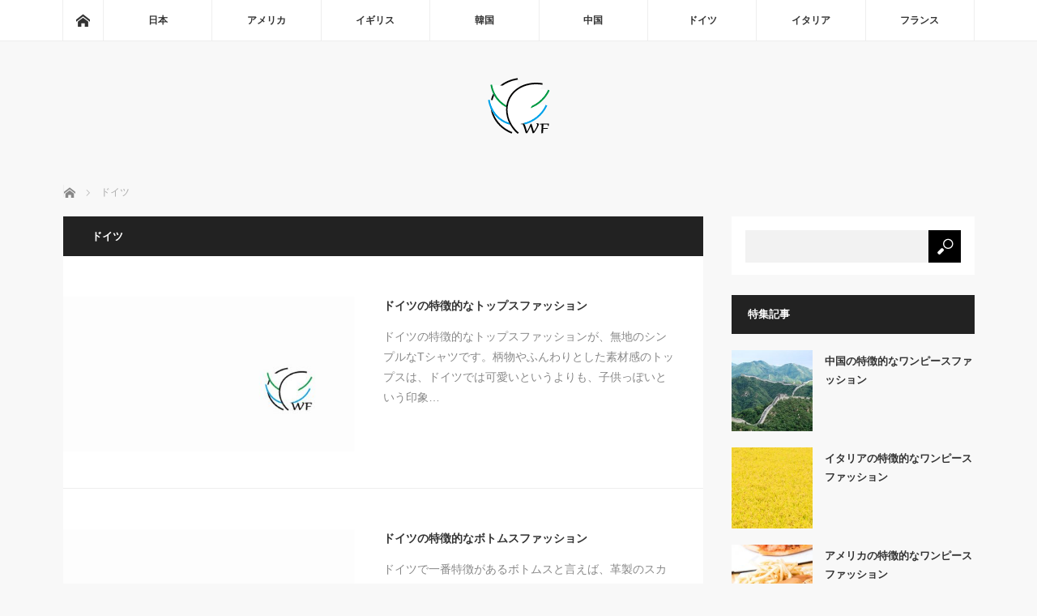

--- FILE ---
content_type: text/html; charset=UTF-8
request_url: https://combatentesporportugal.org/archives/category/germany
body_size: 6160
content:
<!DOCTYPE html>
<html class="pc" lang="ja">
<head>
<meta charset="UTF-8">
<!--[if IE]><meta http-equiv="X-UA-Compatible" content="IE=edge"><![endif]-->
<meta name="viewport" content="width=device-width">
<title>ドイツ | WorldFashion</title>
<meta name="description" content="">
<link rel="pingback" href="https://combatentesporportugal.org/xmlrpc.php">

<!-- All In One SEO Pack 3.6.2[210,228] -->
<meta name="robots" content="noindex,follow" />
<link rel="next" href="https://combatentesporportugal.org/archives/category/germany/page/2" />

<script type="application/ld+json" class="aioseop-schema">{"@context":"https://schema.org","@graph":[{"@type":"Organization","@id":"https://combatentesporportugal.org/#organization","url":"https://combatentesporportugal.org/","name":"WorldFashion","sameAs":[]},{"@type":"WebSite","@id":"https://combatentesporportugal.org/#website","url":"https://combatentesporportugal.org/","name":"WorldFashion","publisher":{"@id":"https://combatentesporportugal.org/#organization"},"potentialAction":{"@type":"SearchAction","target":"https://combatentesporportugal.org/?s={search_term_string}","query-input":"required name=search_term_string"}},{"@type":"CollectionPage","@id":"https://combatentesporportugal.org/archives/category/germany#collectionpage","url":"https://combatentesporportugal.org/archives/category/germany","inLanguage":"ja","name":"ドイツ","isPartOf":{"@id":"https://combatentesporportugal.org/#website"},"breadcrumb":{"@id":"https://combatentesporportugal.org/archives/category/germany#breadcrumblist"}},{"@type":"BreadcrumbList","@id":"https://combatentesporportugal.org/archives/category/germany#breadcrumblist","itemListElement":[{"@type":"ListItem","position":1,"item":{"@type":"WebPage","@id":"https://combatentesporportugal.org/","url":"https://combatentesporportugal.org/","name":"WorldFashion"}},{"@type":"ListItem","position":2,"item":{"@type":"WebPage","@id":"https://combatentesporportugal.org/archives/category/germany","url":"https://combatentesporportugal.org/archives/category/germany","name":"ドイツ"}}]}]}</script>
<link rel="canonical" href="https://combatentesporportugal.org/archives/category/germany" />
<!-- All In One SEO Pack -->
<link rel='dns-prefetch' href='//s.w.org' />
<link rel="alternate" type="application/rss+xml" title="WorldFashion &raquo; フィード" href="https://combatentesporportugal.org/feed" />
<link rel="alternate" type="application/rss+xml" title="WorldFashion &raquo; ドイツ カテゴリーのフィード" href="https://combatentesporportugal.org/archives/category/germany/feed" />
		<script type="text/javascript">
			window._wpemojiSettings = {"baseUrl":"https:\/\/s.w.org\/images\/core\/emoji\/2.3\/72x72\/","ext":".png","svgUrl":"https:\/\/s.w.org\/images\/core\/emoji\/2.3\/svg\/","svgExt":".svg","source":{"concatemoji":"https:\/\/combatentesporportugal.org\/wp-includes\/js\/wp-emoji-release.min.js?ver=4.8.25"}};
			!function(t,a,e){var r,i,n,o=a.createElement("canvas"),l=o.getContext&&o.getContext("2d");function c(t){var e=a.createElement("script");e.src=t,e.defer=e.type="text/javascript",a.getElementsByTagName("head")[0].appendChild(e)}for(n=Array("flag","emoji4"),e.supports={everything:!0,everythingExceptFlag:!0},i=0;i<n.length;i++)e.supports[n[i]]=function(t){var e,a=String.fromCharCode;if(!l||!l.fillText)return!1;switch(l.clearRect(0,0,o.width,o.height),l.textBaseline="top",l.font="600 32px Arial",t){case"flag":return(l.fillText(a(55356,56826,55356,56819),0,0),e=o.toDataURL(),l.clearRect(0,0,o.width,o.height),l.fillText(a(55356,56826,8203,55356,56819),0,0),e===o.toDataURL())?!1:(l.clearRect(0,0,o.width,o.height),l.fillText(a(55356,57332,56128,56423,56128,56418,56128,56421,56128,56430,56128,56423,56128,56447),0,0),e=o.toDataURL(),l.clearRect(0,0,o.width,o.height),l.fillText(a(55356,57332,8203,56128,56423,8203,56128,56418,8203,56128,56421,8203,56128,56430,8203,56128,56423,8203,56128,56447),0,0),e!==o.toDataURL());case"emoji4":return l.fillText(a(55358,56794,8205,9794,65039),0,0),e=o.toDataURL(),l.clearRect(0,0,o.width,o.height),l.fillText(a(55358,56794,8203,9794,65039),0,0),e!==o.toDataURL()}return!1}(n[i]),e.supports.everything=e.supports.everything&&e.supports[n[i]],"flag"!==n[i]&&(e.supports.everythingExceptFlag=e.supports.everythingExceptFlag&&e.supports[n[i]]);e.supports.everythingExceptFlag=e.supports.everythingExceptFlag&&!e.supports.flag,e.DOMReady=!1,e.readyCallback=function(){e.DOMReady=!0},e.supports.everything||(r=function(){e.readyCallback()},a.addEventListener?(a.addEventListener("DOMContentLoaded",r,!1),t.addEventListener("load",r,!1)):(t.attachEvent("onload",r),a.attachEvent("onreadystatechange",function(){"complete"===a.readyState&&e.readyCallback()})),(r=e.source||{}).concatemoji?c(r.concatemoji):r.wpemoji&&r.twemoji&&(c(r.twemoji),c(r.wpemoji)))}(window,document,window._wpemojiSettings);
		</script>
		<style type="text/css">
img.wp-smiley,
img.emoji {
	display: inline !important;
	border: none !important;
	box-shadow: none !important;
	height: 1em !important;
	width: 1em !important;
	margin: 0 .07em !important;
	vertical-align: -0.1em !important;
	background: none !important;
	padding: 0 !important;
}
</style>
<link rel='stylesheet' id='style-css'  href='https://combatentesporportugal.org/wp-content/themes/mag_tcd036/style.css?ver=3.0' type='text/css' media='screen' />
<script type='text/javascript' src='https://combatentesporportugal.org/wp-includes/js/jquery/jquery.js?ver=1.12.4'></script>
<script type='text/javascript' src='https://combatentesporportugal.org/wp-includes/js/jquery/jquery-migrate.min.js?ver=1.4.1'></script>
<link rel='https://api.w.org/' href='https://combatentesporportugal.org/wp-json/' />

<script src="https://combatentesporportugal.org/wp-content/themes/mag_tcd036/js/jquery.easing.js?ver=3.0"></script>
<script src="https://combatentesporportugal.org/wp-content/themes/mag_tcd036/js/jscript.js?ver=3.0"></script>
<script src="https://combatentesporportugal.org/wp-content/themes/mag_tcd036/js/comment.js?ver=3.0"></script>

<link rel="stylesheet" media="screen and (max-width:770px)" href="https://combatentesporportugal.org/wp-content/themes/mag_tcd036/responsive.css?ver=3.0">
<link rel="stylesheet" media="screen and (max-width:770px)" href="https://combatentesporportugal.org/wp-content/themes/mag_tcd036/footer-bar.css?ver=3.0">

<link rel="stylesheet" href="https://combatentesporportugal.org/wp-content/themes/mag_tcd036/japanese.css?ver=3.0">

<!--[if lt IE 9]>
<script src="https://combatentesporportugal.org/wp-content/themes/mag_tcd036/js/html5.js?ver=3.0"></script>
<![endif]-->

<style type="text/css">



.side_headline, #copyright, .page_navi span.current, .archive_headline, #pickup_post .headline, #related_post .headline, #comment_headline, .post_list .category a, #footer_post_list .category a, .mobile .footer_headline, #page_title
 { background-color:#222222; }

a:hover, #comment_header ul li a:hover, .post_content a
 { color:#6BB8E4; }
.post_content .q_button { color:#fff; }
.pc #global_menu > ul > li a:hover, .pc #global_menu > ul > li.active > a, .pc #global_menu ul ul a, #return_top a:hover, .next_page_link a:hover, .page_navi a:hover, .collapse_category_list li a:hover .count,
  #wp-calendar td a:hover, #wp-calendar #prev a:hover, #wp-calendar #next a:hover, .widget_search #search-btn input:hover, .widget_search #searchsubmit:hover, .side_widget.google_search #searchsubmit:hover,
   #submit_comment:hover, #comment_header ul li a:hover, #comment_header ul li.comment_switch_active a, #comment_header #comment_closed p, #post_pagination a:hover, #post_pagination p, a.menu_button:hover
    { background-color:#6BB8E4; }

.pc #global_menu_wrap .home_menu:hover { background:#6BB8E4 url(https://combatentesporportugal.org/wp-content/themes/mag_tcd036/img/header/home.png) no-repeat center; }
.pc #global_menu > ul > li a:hover, .pc #global_menu > ul > li.active > a { border-color:#6BB8E4; }

.mobile #global_menu li a:hover, .mobile #global_menu_wrap .home_menu:hover { background-color:#6BB8E4 !important; }

#comment_textarea textarea:focus, #guest_info input:focus, #comment_header ul li a:hover, #comment_header ul li.comment_switch_active a, #comment_header #comment_closed p
 { border-color:#6BB8E4; }

#comment_header ul li.comment_switch_active a:after, #comment_header #comment_closed p:after
 { border-color:#6BB8E4 transparent transparent transparent; }

.pc #global_menu ul ul a:hover
 { background-color:#457694; }

.user_sns li a:hover
 { background-color:#6BB8E4; border-color:#6BB8E4; }

.collapse_category_list li a:before
 { border-color: transparent transparent transparent #6BB8E4; }

#previous_next_post .prev_post:hover, #previous_next_post .next_post:hover
 { background-color:#6BB8E4 !important; }

#footer_post_list .title { color:#FFFFFF; background:rgba(0,0,0,0.4); }

.post_list .title { font-size:14px; }
.post_list .excerpt { font-size:14px; }


</style>


</head>
<body class="archive category category-germany category-7">

 <!-- global menu -->
  <div id="global_menu_wrap">
  <div id="global_menu" class="clearfix">
   <a class="home_menu" href="https://combatentesporportugal.org/"><span>ホーム</span></a>
   <ul id="menu-meny" class="menu"><li id="menu-item-158" class="menu-item menu-item-type-taxonomy menu-item-object-category menu-item-158"><a href="https://combatentesporportugal.org/archives/category/japon">日本</a></li>
<li id="menu-item-152" class="menu-item menu-item-type-taxonomy menu-item-object-category menu-item-152"><a href="https://combatentesporportugal.org/archives/category/america">アメリカ</a></li>
<li id="menu-item-153" class="menu-item menu-item-type-taxonomy menu-item-object-category menu-item-153"><a href="https://combatentesporportugal.org/archives/category/england">イギリス</a></li>
<li id="menu-item-159" class="menu-item menu-item-type-taxonomy menu-item-object-category menu-item-159"><a href="https://combatentesporportugal.org/archives/category/korea">韓国</a></li>
<li id="menu-item-157" class="menu-item menu-item-type-taxonomy menu-item-object-category menu-item-157"><a href="https://combatentesporportugal.org/archives/category/china">中国</a></li>
<li id="menu-item-155" class="menu-item menu-item-type-taxonomy menu-item-object-category current-menu-item menu-item-155"><a href="https://combatentesporportugal.org/archives/category/germany">ドイツ</a></li>
<li id="menu-item-154" class="menu-item menu-item-type-taxonomy menu-item-object-category menu-item-154"><a href="https://combatentesporportugal.org/archives/category/italy">イタリア</a></li>
<li id="menu-item-156" class="menu-item menu-item-type-taxonomy menu-item-object-category menu-item-156"><a href="https://combatentesporportugal.org/archives/category/france">フランス</a></li>
</ul>  </div>
 </div>
 
 <div id="header">

  <!-- logo -->
  <div id='logo_image'>
<h1 id="logo"><a href=" https://combatentesporportugal.org/" title="WorldFashion" data-label="WorldFashion"><img src="https://combatentesporportugal.org/wp-content/uploads/tcd-w/logo.png?1768935080" alt="WorldFashion" title="WorldFashion" /></a></h1>
</div>

    <h2 id="site_description"></h2>
  
    <a href="#" class="menu_button"><span>menu</span></a>
  
 </div><!-- END #header -->

 <div id="main_contents" class="clearfix">

  <!-- bread crumb -->
    
<ul id="bread_crumb" class="clearfix">
 <li itemscope="itemscope" itemtype="http://data-vocabulary.org/Breadcrumb" class="home"><a itemprop="url" href="https://combatentesporportugal.org/"><span itemprop="title">ホーム</span></a></li>

      <li>ドイツ</li>
</ul>
  
<div id="main_col">

  <h2 class="archive_headline" style="background:#;">ドイツ</h2>
 
 
  <ol class="post_list clearfix" id="archive_post_list">
    <li class="clearfix num1 type2">
      <a href="https://combatentesporportugal.org/archives/97" title="ドイツの特徴的なトップスファッション" class="image image_type1"><img width="500" height="265" src="https://combatentesporportugal.org/wp-content/uploads/2017/11/allai1-2-500x265.jpg" class="attachment-size2 size-size2 wp-post-image" alt="" /></a>
      <div class="desc">
                <h3 class="title"><a href="https://combatentesporportugal.org/archives/97" title="ドイツの特徴的なトップスファッション">ドイツの特徴的なトップスファッション</a></h3>
        <p class="excerpt">ドイツの特徴的なトップスファッションが、無地のシンプルなTシャツです。柄物やふんわりとした素材感のトップスは、ドイツでは可愛いというよりも、子供っぽいという印象…</p>
   </div>
  </li>
    <li class="clearfix num2 type2">
      <a href="https://combatentesporportugal.org/archives/98" title="ドイツの特徴的なボトムスファッション" class="image image_type1"><img width="500" height="265" src="https://combatentesporportugal.org/wp-content/uploads/2017/11/allai1-2-500x265.jpg" class="attachment-size2 size-size2 wp-post-image" alt="" /></a>
      <div class="desc">
                <h3 class="title"><a href="https://combatentesporportugal.org/archives/98" title="ドイツの特徴的なボトムスファッション">ドイツの特徴的なボトムスファッション</a></h3>
        <p class="excerpt">ドイツで一番特徴があるボトムスと言えば、革製のスカートやショートパンツのファッションです。特に南部の地域では民族衣装のような感じで昔から人気があり、ビール祭…</p>
   </div>
  </li>
    <li class="clearfix num3 type2">
      <a href="https://combatentesporportugal.org/archives/99" title="ドイツの特徴的な帽子ファッション" class="image image_type1"><img width="500" height="265" src="https://combatentesporportugal.org/wp-content/uploads/2017/11/allai1-2-500x265.jpg" class="attachment-size2 size-size2 wp-post-image" alt="" /></a>
      <div class="desc">
                <h3 class="title"><a href="https://combatentesporportugal.org/archives/99" title="ドイツの特徴的な帽子ファッション">ドイツの特徴的な帽子ファッション</a></h3>
        <p class="excerpt">ドイツにはおしゃれな帽子がたくさんあります。特徴的なものといえば、パトロールハットです。本来はアメリカで戦闘帽として作られたものですが、ドイツでもその形はと…</p>
   </div>
  </li>
    <li class="clearfix num4 type2">
      <a href="https://combatentesporportugal.org/archives/100" title="ドイツの特徴的なスカーフファッション" class="image image_type1"><img width="500" height="265" src="https://combatentesporportugal.org/wp-content/uploads/2017/11/allai1-2-500x265.jpg" class="attachment-size2 size-size2 wp-post-image" alt="" /></a>
      <div class="desc">
                <h3 class="title"><a href="https://combatentesporportugal.org/archives/100" title="ドイツの特徴的なスカーフファッション">ドイツの特徴的なスカーフファッション</a></h3>
        <p class="excerpt">真面目で几帳面な国民性で知られているドイツでは、ファッションの傾向も流行にとらわれないシックなスタイルが主流です。そして仕事や勉学に対する勤勉さもあり、男女…</p>
   </div>
  </li>
    <li class="clearfix num5 type2">
      <a href="https://combatentesporportugal.org/archives/101" title="ドイツの特徴的なマフラーファッション" class="image image_type1"><img width="500" height="265" src="https://combatentesporportugal.org/wp-content/uploads/2017/11/allai1-2-500x265.jpg" class="attachment-size2 size-size2 wp-post-image" alt="" /></a>
      <div class="desc">
                <h3 class="title"><a href="https://combatentesporportugal.org/archives/101" title="ドイツの特徴的なマフラーファッション">ドイツの特徴的なマフラーファッション</a></h3>
        <p class="excerpt">ドイツのファッションは防寒対策を基本にしており、自然素材で網目や模様がはっきりとしているのが特徴です。マフラーは柄物が多いセーターやシャツをシンプルに見せる…</p>
   </div>
  </li>
    <li class="clearfix num6 type2">
      <a href="https://combatentesporportugal.org/archives/102" title="ドイツの特徴的なネクタイファッション" class="image image_type1"><img width="500" height="265" src="https://combatentesporportugal.org/wp-content/uploads/2017/11/allai1-2-500x265.jpg" class="attachment-size2 size-size2 wp-post-image" alt="" /></a>
      <div class="desc">
                <h3 class="title"><a href="https://combatentesporportugal.org/archives/102" title="ドイツの特徴的なネクタイファッション">ドイツの特徴的なネクタイファッション</a></h3>
        <p class="excerpt">ドイツの特徴的なネクタイファッションは、素材にこだわりを持っているブランドが多いことからも、こだわりを感じられることが特徴です。例えば、素材としてシルクのニ…</p>
   </div>
  </li>
    <li class="clearfix num7 type2">
      <a href="https://combatentesporportugal.org/archives/103" title="ドイツの特徴的なシャツファッション" class="image image_type1"><img width="500" height="265" src="https://combatentesporportugal.org/wp-content/uploads/2017/11/allai1-2-500x265.jpg" class="attachment-size2 size-size2 wp-post-image" alt="" /></a>
      <div class="desc">
                <h3 class="title"><a href="https://combatentesporportugal.org/archives/103" title="ドイツの特徴的なシャツファッション">ドイツの特徴的なシャツファッション</a></h3>
        <p class="excerpt">ドイツ人女性と日本の女性とでは、ファッションも全く異なっています。たとえば、ドイツ女性がはくボトムというのは、ジーンズか、あるいはカジュアルなパンツがメインです…</p>
   </div>
  </li>
    <li class="clearfix num8 type2">
      <a href="https://combatentesporportugal.org/archives/104" title="ドイツの特徴的なジャケットファッション" class="image image_type1"><img width="500" height="265" src="https://combatentesporportugal.org/wp-content/uploads/2017/11/allai1-2-500x265.jpg" class="attachment-size2 size-size2 wp-post-image" alt="" /></a>
      <div class="desc">
                <h3 class="title"><a href="https://combatentesporportugal.org/archives/104" title="ドイツの特徴的なジャケットファッション">ドイツの特徴的なジャケットファッション</a></h3>
        <p class="excerpt">ドイツの特徴的なジャケットファッションは、なんといってもドイツ軍のパーカージャケットです。このパーカーは、第二次世界大戦頃に、ドイツ軍の兵士たちが着用してい…</p>
   </div>
  </li>
    <li class="clearfix num9 type2">
      <a href="https://combatentesporportugal.org/archives/105" title="ドイツの特徴的なコートファッション" class="image image_type1"><img width="500" height="265" src="https://combatentesporportugal.org/wp-content/uploads/2017/11/allai1-2-500x265.jpg" class="attachment-size2 size-size2 wp-post-image" alt="" /></a>
      <div class="desc">
                <h3 class="title"><a href="https://combatentesporportugal.org/archives/105" title="ドイツの特徴的なコートファッション">ドイツの特徴的なコートファッション</a></h3>
        <p class="excerpt">ドイツでは、男性は丈が長く襟付きの品の良いコートを多くファッションコーディネートに取り入れています。前を閉じて着るのではなく、基本的に前は開けて、中に着ている洋…</p>
   </div>
  </li>
    <li class="clearfix num10 type2">
      <a href="https://combatentesporportugal.org/archives/106" title="ドイツの特徴的なベルトファッション" class="image image_type1"><img width="500" height="265" src="https://combatentesporportugal.org/wp-content/uploads/2017/11/allai1-2-500x265.jpg" class="attachment-size2 size-size2 wp-post-image" alt="" /></a>
      <div class="desc">
                <h3 class="title"><a href="https://combatentesporportugal.org/archives/106" title="ドイツの特徴的なベルトファッション">ドイツの特徴的なベルトファッション</a></h3>
        <p class="excerpt">ドイツではシンプルなファッションを好む方が多いです。若い方も黒などのシンプルな色の洋服を着こなしています。そのため、ベルトも上品で質の良い物を好む方が多いで…</p>
   </div>
  </li>
   </ol><!-- END .post_list -->
 
  <div class="page_navi clearfix">
<ul class='page-numbers'>
	<li><span class='page-numbers current'>1</span></li>
	<li><a class='page-numbers' href='https://combatentesporportugal.org/archives/category/germany/page/2'>2</a></li>
	<li><a class="next page-numbers" href="https://combatentesporportugal.org/archives/category/germany/page/2">&raquo;</a></li>
</ul>

</div>
 
</div><!-- END #main_col -->




 
 <div id="side_col">

  <div class="side_widget clearfix widget_search" id="search-3">
<form role="search" method="get" id="searchform" class="searchform" action="https://combatentesporportugal.org/">
				<div>
					<label class="screen-reader-text" for="s">検索:</label>
					<input type="text" value="" name="s" id="s" />
					<input type="submit" id="searchsubmit" value="検索" />
				</div>
			</form></div>
<div class="side_widget clearfix styled_post_list1_widget" id="styled_post_list1_widget-3">
<h3 class="side_headline">特集記事</h3><ol class="styled_post_list1">
 <li class="clearfix">
   <a class="image" href="https://combatentesporportugal.org/archives/90"><img width="190" height="190" src="https://combatentesporportugal.org/wp-content/uploads/2017/11/oai4-1-190x190.jpg" class="attachment-size1 size-size1 wp-post-image" alt="" srcset="https://combatentesporportugal.org/wp-content/uploads/2017/11/oai4-1-190x190.jpg 190w, https://combatentesporportugal.org/wp-content/uploads/2017/11/oai4-1-150x150.jpg 150w, https://combatentesporportugal.org/wp-content/uploads/2017/11/oai4-1-120x120.jpg 120w" sizes="(max-width: 190px) 100vw, 190px" /></a>   <div class="info">
        <a class="title" href="https://combatentesporportugal.org/archives/90">中国の特徴的なワンピースファッション</a>
       </div>
 </li>
 <li class="clearfix">
   <a class="image" href="https://combatentesporportugal.org/archives/126"><img width="190" height="190" src="https://combatentesporportugal.org/wp-content/uploads/2017/11/oai2-1-190x190.jpg" class="attachment-size1 size-size1 wp-post-image" alt="" srcset="https://combatentesporportugal.org/wp-content/uploads/2017/11/oai2-1-190x190.jpg 190w, https://combatentesporportugal.org/wp-content/uploads/2017/11/oai2-1-150x150.jpg 150w, https://combatentesporportugal.org/wp-content/uploads/2017/11/oai2-1-120x120.jpg 120w" sizes="(max-width: 190px) 100vw, 190px" /></a>   <div class="info">
        <a class="title" href="https://combatentesporportugal.org/archives/126">イタリアの特徴的なワンピースファッション</a>
       </div>
 </li>
 <li class="clearfix">
   <a class="image" href="https://combatentesporportugal.org/archives/36"><img width="190" height="190" src="https://combatentesporportugal.org/wp-content/uploads/2017/11/oai7-1-190x190.jpg" class="attachment-size1 size-size1 wp-post-image" alt="" srcset="https://combatentesporportugal.org/wp-content/uploads/2017/11/oai7-1-190x190.jpg 190w, https://combatentesporportugal.org/wp-content/uploads/2017/11/oai7-1-150x150.jpg 150w, https://combatentesporportugal.org/wp-content/uploads/2017/11/oai7-1-120x120.jpg 120w" sizes="(max-width: 190px) 100vw, 190px" /></a>   <div class="info">
        <a class="title" href="https://combatentesporportugal.org/archives/36">アメリカの特徴的なワンピースファッション</a>
       </div>
 </li>
 <li class="clearfix">
   <a class="image" href="https://combatentesporportugal.org/archives/72"><img width="190" height="190" src="https://combatentesporportugal.org/wp-content/uploads/2017/11/oai5-1-190x190.jpg" class="attachment-size1 size-size1 wp-post-image" alt="" srcset="https://combatentesporportugal.org/wp-content/uploads/2017/11/oai5-1-190x190.jpg 190w, https://combatentesporportugal.org/wp-content/uploads/2017/11/oai5-1-150x150.jpg 150w, https://combatentesporportugal.org/wp-content/uploads/2017/11/oai5-1-120x120.jpg 120w" sizes="(max-width: 190px) 100vw, 190px" /></a>   <div class="info">
        <a class="title" href="https://combatentesporportugal.org/archives/72">韓国の特徴的なワンピースファッション</a>
       </div>
 </li>
 <li class="clearfix">
   <a class="image" href="https://combatentesporportugal.org/archives/144"><img width="190" height="190" src="https://combatentesporportugal.org/wp-content/uploads/2017/11/oai-190x190.jpg" class="attachment-size1 size-size1 wp-post-image" alt="" srcset="https://combatentesporportugal.org/wp-content/uploads/2017/11/oai-190x190.jpg 190w, https://combatentesporportugal.org/wp-content/uploads/2017/11/oai-150x150.jpg 150w, https://combatentesporportugal.org/wp-content/uploads/2017/11/oai-120x120.jpg 120w" sizes="(max-width: 190px) 100vw, 190px" /></a>   <div class="info">
        <a class="title" href="https://combatentesporportugal.org/archives/144">フランスの特徴的なワンピースファッション</a>
       </div>
 </li>
 <li class="clearfix">
   <a class="image" href="https://combatentesporportugal.org/archives/54"><img width="190" height="190" src="https://combatentesporportugal.org/wp-content/uploads/2017/11/oai6-1-190x190.jpg" class="attachment-size1 size-size1 wp-post-image" alt="" srcset="https://combatentesporportugal.org/wp-content/uploads/2017/11/oai6-1-190x190.jpg 190w, https://combatentesporportugal.org/wp-content/uploads/2017/11/oai6-1-150x150.jpg 150w, https://combatentesporportugal.org/wp-content/uploads/2017/11/oai6-1-120x120.jpg 120w" sizes="(max-width: 190px) 100vw, 190px" /></a>   <div class="info">
        <a class="title" href="https://combatentesporportugal.org/archives/54">イギリスの特徴的なワンピースファッション</a>
       </div>
 </li>
 <li class="clearfix">
   <a class="image" href="https://combatentesporportugal.org/archives/108"><img width="190" height="190" src="https://combatentesporportugal.org/wp-content/uploads/2017/11/oai3-1-190x190.jpg" class="attachment-size1 size-size1 wp-post-image" alt="" srcset="https://combatentesporportugal.org/wp-content/uploads/2017/11/oai3-1-190x190.jpg 190w, https://combatentesporportugal.org/wp-content/uploads/2017/11/oai3-1-150x150.jpg 150w, https://combatentesporportugal.org/wp-content/uploads/2017/11/oai3-1-120x120.jpg 120w" sizes="(max-width: 190px) 100vw, 190px" /></a>   <div class="info">
        <a class="title" href="https://combatentesporportugal.org/archives/108">ドイツの特徴的なワンピースファッション</a>
       </div>
 </li>
</ol>
</div>
<div class="side_widget clearfix widget_nav_menu" id="nav_menu-3">
<div class="menu-meny-container"><ul id="menu-meny-1" class="menu"><li class="menu-item menu-item-type-taxonomy menu-item-object-category menu-item-158"><a href="https://combatentesporportugal.org/archives/category/japon">日本</a></li>
<li class="menu-item menu-item-type-taxonomy menu-item-object-category menu-item-152"><a href="https://combatentesporportugal.org/archives/category/america">アメリカ</a></li>
<li class="menu-item menu-item-type-taxonomy menu-item-object-category menu-item-153"><a href="https://combatentesporportugal.org/archives/category/england">イギリス</a></li>
<li class="menu-item menu-item-type-taxonomy menu-item-object-category menu-item-159"><a href="https://combatentesporportugal.org/archives/category/korea">韓国</a></li>
<li class="menu-item menu-item-type-taxonomy menu-item-object-category menu-item-157"><a href="https://combatentesporportugal.org/archives/category/china">中国</a></li>
<li class="menu-item menu-item-type-taxonomy menu-item-object-category current-menu-item menu-item-155"><a href="https://combatentesporportugal.org/archives/category/germany">ドイツ</a></li>
<li class="menu-item menu-item-type-taxonomy menu-item-object-category menu-item-154"><a href="https://combatentesporportugal.org/archives/category/italy">イタリア</a></li>
<li class="menu-item menu-item-type-taxonomy menu-item-object-category menu-item-156"><a href="https://combatentesporportugal.org/archives/category/france">フランス</a></li>
</ul></div></div>
    
                    
     </div>

 






 
 </div><!-- END #main_contents -->



 
 <ol id="footer_post_list" class="clearfix">

  
  <li class="num1">

   <a class="image" href="https://combatentesporportugal.org/archives/142"><img width="500" height="265" src="https://combatentesporportugal.org/wp-content/uploads/2017/11/allai1-2-500x265.jpg" class="attachment-size2 size-size2 wp-post-image" alt="" /></a>

   <p class="category"><a href="https://combatentesporportugal.org/archives/category/france" style="background-color:#222222;">フランス</a></p>

   <a class="title" href="https://combatentesporportugal.org/archives/142"><span>フランスの特徴的なベルトファッション</span></a>

  </li>

  
  <li class="num2">

   <a class="image" href="https://combatentesporportugal.org/archives/102"><img width="500" height="265" src="https://combatentesporportugal.org/wp-content/uploads/2017/11/allai1-2-500x265.jpg" class="attachment-size2 size-size2 wp-post-image" alt="" /></a>

   <p class="category"><a href="https://combatentesporportugal.org/archives/category/germany" style="background-color:#222222;">ドイツ</a></p>

   <a class="title" href="https://combatentesporportugal.org/archives/102"><span>ドイツの特徴的なネクタイファッション</span></a>

  </li>

  
  <li class="num3">

   <a class="image" href="https://combatentesporportugal.org/archives/63"><img width="500" height="265" src="https://combatentesporportugal.org/wp-content/uploads/2017/11/allai1-2-500x265.jpg" class="attachment-size2 size-size2 wp-post-image" alt="" /></a>

   <p class="category"><a href="https://combatentesporportugal.org/archives/category/korea" style="background-color:#222222;">韓国</a></p>

   <a class="title" href="https://combatentesporportugal.org/archives/63"><span>韓国の特徴的な帽子ファッション</span></a>

  </li>

  
  <li class="num4">

   <a class="image" href="https://combatentesporportugal.org/archives/88"><img width="500" height="265" src="https://combatentesporportugal.org/wp-content/uploads/2017/11/allai1-2-500x265.jpg" class="attachment-size2 size-size2 wp-post-image" alt="" /></a>

   <p class="category"><a href="https://combatentesporportugal.org/archives/category/china" style="background-color:#222222;">中国</a></p>

   <a class="title" href="https://combatentesporportugal.org/archives/88"><span>中国の特徴的なベルトファッション</span></a>

  </li>

  
  <li class="num5">

   <a class="image" href="https://combatentesporportugal.org/archives/127"><img width="500" height="265" src="https://combatentesporportugal.org/wp-content/uploads/2017/11/allai1-2-500x265.jpg" class="attachment-size2 size-size2 wp-post-image" alt="" /></a>

   <p class="category"><a href="https://combatentesporportugal.org/archives/category/italy" style="background-color:#222222;">イタリア</a></p>

   <a class="title" href="https://combatentesporportugal.org/archives/127"><span>イタリアの特徴的なバッグファッション</span></a>

  </li>

  
 </ol>

 


 


 


 <p id="copyright">Copyright &copy;&nbsp; <a href="https://combatentesporportugal.org/">WorldFashion</a> All rights reserved.</p>



 <div id="return_top">

  <a href="#header_top"><span>PAGE TOP</span></a>

 </div>






 





<script type='text/javascript' src='https://combatentesporportugal.org/wp-includes/js/wp-embed.min.js?ver=4.8.25'></script>

</body>

</html>